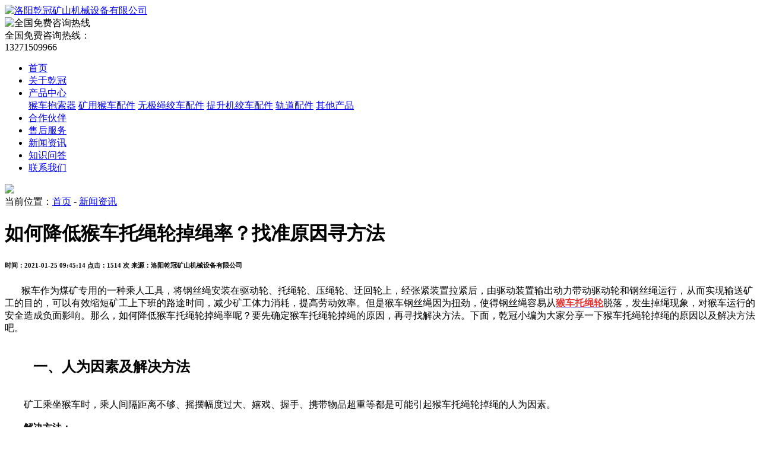

--- FILE ---
content_type: text/html; charset=utf-8;
request_url: http://www.qgksjx.com/xx/66.html
body_size: 5817
content:
<!DOCTYPE html>
<html lang="zh-CN">
<head>
<meta http-equiv="Content-Type" content="text/html; charset=utf-8" />
<meta name="viewport" content="width=device-width, initial-scale=1, shrink-to-fit=no">
<meta name="keywords" content="如何降低猴车托绳轮掉绳率" />
<meta name="description" content="如何降低猴车托绳轮掉绳率?要根据掉绳原因寻找解决方法.主要方法有建立健全猴车管理制度,及时更换磨损轮衬,及时调整托轮吊架,对猴车两侧U形卡托架,压架紧固以及对横梁托架定位." />
<title>如何降低猴车托绳轮掉绳率？找准原因寻方法-洛阳乾冠矿山机械设备有限公司</title>

<link rel="shortcut icon" href="http://www.qgksjx.com/favicon.ico" />
<link rel="bookmark"href="http://www.qgksjx.com/favicon.ico" />
<meta property="og:image" content="http://www.qgksjx.com/logo.jpg"/>


<link rel="stylesheet" type="text/css" href="http://www.qgksjx.com/Theme/Home/css/all.css"  />

<link rel="stylesheet" type="text/css" href="http://www.qgksjx.com/Theme/Home/css/style.css"  />
<link rel="stylesheet" type="text/css" href="http://www.qgksjx.com/Theme/Home/css/neiye.css"  />
<link rel="stylesheet" type="text/css" href="http://www.qgksjx.com/Theme/Home/css/css.css"  />
<link href="http://www.qgksjx.com/Theme/Home/css/bootstrap.min.css" rel="stylesheet">


<script type="text/javascript" src="http://www.qgksjx.com/Theme/Home/js/jquery.js" ></script>
<script language="javascript" src="http://www.qgksjx.com/Theme/Home/js/jquery.form.js"></script>
<script language="javascript" src="http://www.qgksjx.com/Theme/Home/js/postRequest.js"></script>
<script language="javascript" src="http://www.qgksjx.com/Theme/Home/js/layer.js" ></script>
<script type="text/javascript" src="http://www.qgksjx.com/Theme/Home/js/all.js" ></script>
<script type="text/javascript" src="http://www.qgksjx.com/Theme/Home/js/lib.js" ></script>
<script src="http://www.qgksjx.com/Theme/Home/js/bootstrap.min.js"></script>
<link rel="stylesheet" href="http://www.qgksjx.com/Theme/Home/css/jquery.fancybox.min.css">
<script src="http://www.qgksjx.com/Theme/Home/js/jquery.fancybox.min.js"></script>
<script type="text/javascript">
    $('.fancybox').fancybox();
    // 点击放大图片
        $('[data-fancybox="gallery"]').fancybox({
            // Options will go here
        });
</script>
</head>

<body>





    <div class="header">
        <span class="menuBtn"></span>
        <div class="top">
            <div class="wp">
                <div class="logo">
                    <a href="http://www.qgksjx.com" title="洛阳乾冠矿山机械设备有限公司">
                        <img src="http://www.qgksjx.com/Theme/Home/images/logo.png" alt="洛阳乾冠矿山机械设备有限公司" />
                    </a>
                </div>
                <div class="tel1">
                    <div class="icon">
                        <img src="http://www.qgksjx.com/Theme/Home/images/ico.png" alt="全国免费咨询热线">
                    </div>
                    <div class="txt">
                        <div class="tit">全国免费咨询热线：</div>
                        <div class="phone">13271509966</div>
                    </div>
                </div>
            </div>
        </div>
        <div class="nav">
            <div class="bg"></div>
            <div class="wp">
                <ul>
                    <li class="on">
                        <a href="http://www.qgksjx.com" class="v1" title="首页">首页</a>
                    </li>
                    <li class="">
                        <a href="http://www.qgksjx.com/single/2.html" class="v1" title="关于乾冠">关于乾冠</a>
                    </li>
                    <li class="">
                        <i></i>
                        <a href="http://www.qgksjx.com/product/1.html" class="v1" title="产品中心">产品中心</a>
                         <div class="sub">
                                                        <a href="http://www.qgksjx.com/product/141.html" title="猴车抱索器">猴车抱索器</a>
                                                        <a href="http://www.qgksjx.com/product/129.html" title="矿用猴车配件">矿用猴车配件</a>
                                                        <a href="http://www.qgksjx.com/product/131.html" title="无极绳绞车配件">无极绳绞车配件</a>
                                                        <a href="http://www.qgksjx.com/product/132.html" title="提升机绞车配件">提升机绞车配件</a>
                                                        <a href="http://www.qgksjx.com/product/135.html" title="轨道配件">轨道配件</a>
                                                        <a href="http://www.qgksjx.com/product/136.html" title="其他产品">其他产品</a>
                                                    </div>
                    </li>
                    <li class="">
                        <a href="http://www.qgksjx.com/business/122.html" class="v1" title="合作伙伴">合作伙伴</a>
                    </li>
                    <li class="">
                        <a href="http://www.qgksjx.com/single/40.html" class="v1" title="售后服务">售后服务</a>
                    </li>
                    <li class="">
                        <a href="http://www.qgksjx.com/xxlb/1.html" class="v1" title="新闻资讯">新闻资讯</a>
                    </li>
                    <li class="">
                        <a href="http://www.qgksjx.com/problem.html" class="v1" title="知识问答">知识问答</a>
                    </li>
                    <li class="">
                        <a href="http://www.qgksjx.com/single/1.html" class="v1" title="联系我们">联系我们</a>
                    </li>
                </ul>
            </div>
        </div>
    </div><div id="px_banner">
    <img src="http://www.qgksjx.com/Theme/Home/images/ban1.jpg" />
</div>
<div class="wp">
    <div class="cur">当前位置：<a href="http://www.qgksjx.com">首页</a> - <a href="http://www.qgksjx.com/xxlb/1.html" title="新闻资讯">新闻资讯</a></div>
</div>
<div class="wp">
    <div class="row wrap">
        <div class="newscow">
            <div class="newscow_left">
                <h1 class="h1">如何降低猴车托绳轮掉绳率？找准原因寻方法</h1>
                <h6 class="pubinfo">
                    <span>时间：2021-01-25&nbsp;09:45:14</span>
                    <span>点击：1514 次</span>
                    <span>来源：洛阳乾冠矿山机械设备有限公司</span>
                </h6>
                <div class="newscount">
                    &nbsp; &nbsp; &nbsp; &nbsp;猴车作为煤矿专用的一种乘人工具，将钢丝绳安装在驱动轮、托绳轮、压绳轮、迂回轮上，经张紧装置拉紧后，由驱动装置输出动力带动驱动轮和钢丝绳运行，从而实现输送矿工的目的，可以有效缩短矿工上下班的路途时间，减少矿工体力消耗，提高劳动效率。但是猴车钢丝绳因为扭劲，使得钢丝绳容易从<a href="http://www.qgksjx.com/pro/52.html" target="_blank"><span style="color:#E53333;"><strong>猴车托绳轮</strong></span></a>脱落，发生掉绳现象，对猴车运行的安全造成负面影响。那么，如何降低猴车托绳轮掉绳率呢？要先确定猴车托绳轮掉绳的原因，再寻找解决方法。下面，乾冠小编为大家分享一下猴车托绳轮掉绳的原因以及解决方法吧。<br />
<br />
<h2>
	　　一、人为因素及解决方法
</h2>
<br />
　　矿工乘坐猴车时，乘人间隔距离不够、摇摆幅度过大、嬉戏、握手、携带物品超重等都是可能引起猴车托绳轮掉绳的人为因素。<br />
<br />
<strong>　　解决方法：</strong><br />
<br />
　　建立健全猴车管理制度，完善管理方式，使每个乘员都能按规定乘坐，可以减少猴车托绳轮掉绳率。<br />
<br />
<h2>
	　　二、轮衬磨损及解决方法
</h2>
<br />
　　猴车托绳轮轮衬经过长期与钢丝绳的磨擦会产生正常磨损，当磨损超过正常厚度1/3时就会埋下安全隐患，造成掉绳。<br />
<br />
　　<strong>解决方法：</strong><br />
<br />
　　建立设备巡检制度，对设备定期巡检，当发现轮衬磨损达到或超过允许磨损厚度时及时进行更换，降低托绳轮掉绳率。<br />
<br />
<h2>
	　　三、变坡点受力过大及解决方法
</h2>
<br />
　　猴车钢丝绳在猴车道上、下变坡点处因坡度的变化会产生较大压力，当吊椅通过时容易使钢丝绳与托、压架脱离，造成掉绳。<br />
<br />
　　<strong>解决方法：</strong><br />
<br />
　　将变坡点处单托、单压架更换为双托、双压架，可以预防掉绳现象的发生。<br />
<p>
	<br />
</p>
<p style="text-align:center;">
	<img src="/Upload/image/20210125/20210125094014_83758.jpg" width="600" height="450" title="猴车托绳轮" alt="猴车托绳轮" />
</p>
<h2>
	　　四、地质变化及解决方法
</h2>
<br />
　　由于猴车巷道受压变形，导致固定在巷道两帮上的横梁变形或移位，造成猴车托绳轮的错位。<br />
<br />
　　<strong>解决方法：</strong><br />
<br />
　　对顶鼓和底鼓地点做好记录，随时观察横梁和托轮吊架的变化情况，并及时进行调整。<br />
<br />
<h2>
	　　五、托轮吊架位移及解决方法
</h2>
<br />
　　猴车每天连续运行时间较长，且过横梁处震动较大，造成横梁两侧U形卡、托架压架螺栓容易松动移位而掉绳。<br />
<br />
　　<strong>解决办法：</strong><br />
<br />
　　建立设备巡检制度的同时，应对猴车两侧U形卡托架、压架进行定期预防性紧固。<br />
<br />
<h2>
	　　六、中心线与托绳轮不同心及解决方法
</h2>
<br />
　　猴车在运行初期钢丝绳的中心线与托压轮的中心线能够保持在同一个水平面上。猴车在运行一定时间后由于托压架的调整，使钢丝绳很容易与托绳轮造成偏心，从而造成掉绳。<br />
<br />
　　<strong>解决办法：</strong><br />
<br />
　　在猴车运行初期或对猴车钢丝绳与托绳轮进行同心调整后及时的对每一个横梁托架、压架用颜色较为明显的油漆进行定位。<br />
<br />
<p>
	　　上述即是如何降低猴车托绳轮掉绳率的相关方法说明，我们在解决猴车托绳轮掉绳问题时，要找准原因，再寻求解决方法，这样才能有效解决问题。掉绳现象除了人为原因外，猴车托绳轮质量也是很关键的影响因素，因此要选择好的猴车托绳轮。洛阳乾冠矿机生产的猴车托绳轮质量优异，性能良好，旋转灵活，运行平稳，结实耐用，欢迎有需要的客户致电咨询。
</p>
<p>
	<br />
</p>
<p>
	<span style="color:#E53333;"><strong>相关文章：</strong></span>
</p>
<p>
	<a href="http://www.qgksjx.com/xx/56.html" target="_blank"><span style="color:#E53333;"><strong>浅析猴车托绳轮掉绳原因是什么及其处理方法？</strong></span></a>
</p>
                </div>
                <div class="fanye clearfix">
                    <ul>
                        <li>上一篇：<a href="http://www.qgksjx.com/xx/67.html">猴车托绳轮安装注意事项有哪些及其安装要求？</a></li>
                        <li>下一篇：<a href="http://www.qgksjx.com/xx/65.html">猴车托绳轮组有哪些维护方法？四种方法确保质量</a></li>
                    </ul>
                </div>
                
            </div>
                    <div class="newscow_right">
            
            <div class="news_product">
                <div class="np_title"><span>热门资讯</span></div>
                <div class="news_nlist">
                <ul class="clearfix">
                                <li><a href="http://www.qgksjx.com/xx/129.html" title="猴车抱索器无损检测的原理及方法" target="_blank">猴车抱索器无损检测的原理及方法</a></li>
                                <li><a href="http://www.qgksjx.com/xx/128.html" title="抱索器的结构和特点" target="_blank">抱索器的结构和特点</a></li>
                                <li><a href="http://www.qgksjx.com/xx/127.html" title="固定抱索器客运索道有哪几种类型？什么原理？" target="_blank">固定抱索器客运索道有哪几种类型？什么原理？</a></li>
                                <li><a href="http://www.qgksjx.com/xx/126.html" title="抱索器是什么？用什么工艺制成？" target="_blank">抱索器是什么？用什么工艺制成？</a></li>
                                <li><a href="http://www.qgksjx.com/xx/125.html" title="猴车抱索器快速检测方法及日常维护" target="_blank">猴车抱索器快速检测方法及日常维护</a></li>
                                <li><a href="http://www.qgksjx.com/xx/124.html" title="活动式抱索器锻造和铸造式怎么区分？哪种更好？" target="_blank">活动式抱索器锻造和铸造式怎么区分？哪种更好？</a></li>
                                <li><a href="http://www.qgksjx.com/xx/123.html" title="猴车打滑保护装置的原理和使用方法" target="_blank">猴车打滑保护装置的原理和使用方法</a></li>
                                <li><a href="http://www.qgksjx.com/xx/122.html" title="不同猴车抱索器的使用要求含可活动和固定式抱索器" target="_blank">不同猴车抱索器的使用要求含可活动和固定式抱索器</a></li>
                                <li><a href="http://www.qgksjx.com/xx/121.html" title="抱索器厂家讲解卡钳抱索器采用冲压件的原因" target="_blank">抱索器厂家讲解卡钳抱索器采用冲压件的原因</a></li>
                                <li><a href="http://www.qgksjx.com/xx/120.html" title="抱索器锻造铸造怎么区分？不同抱索器的分辨方法" target="_blank">抱索器锻造铸造怎么区分？不同抱索器的分辨方法</a></li>
                                </ul>
                 </div>
            </div>
        </div>           <div class="clear"></div>
        </div>
    </div>
</div>
 <div class="footer">
    <div class="wp">
        <div class="fd-form">
            <div class="txt">
                <div class="tit">在线留言</div>
                <p>请认真填写需求信息，我们会在24小时内与您取得联系！</p>
            </div>
           <div class="box">
                <form action="" method="post" id="contactmsg">
                   <div class="item">
                        <input type="text" name="guest" id="guest" placeholder="请输入您的姓名" class="inp" />
                   </div>
                   <div class="item">
                     <input type="text" placeholder="*电话" class="inp" id="tel" name="tel">
                   </div>
                   <div class="item">
                           <input type="text" placeholder="*邮箱" class="inp" name="email" id="email">
                   </div>
                   <div class="item">
                       <textarea  placeholder="*需求信息" name="content" id="content"></textarea>
                   </div>
                   <div class="btn">
                       <div class="btn foot_btn">提交留言</div>
                   </div>
               </form>

           </div> 
        </div>
        <div class="g-add">
            <div class="item">
                <div class="icon"><img src="http://www.qgksjx.com/Theme/Home/images/ico14.png" alt="洛阳乾冠矿山机械设备有限公司" /></div>
                <div class="name"> 洛阳乾冠矿山机械设备有限公司   </div>
            </div>
            <div class="item">
                <div class="icon"><img src="http://www.qgksjx.com/Theme/Home/images/ico15.png" alt="咨询热线" /></div>
                <div class="desc">
                    <div class="en">phone</div>
                    <div class="cn">咨询热线：<span>13271509966/13849906965</span></div>
                </div>
            </div>
            <div class="box">
                <div class="item">
                    <div class="icon"><img src="http://www.qgksjx.com/Theme/Home/images/ico17.png" alt="公司固话" /></div>
                    <div class="desc">
                        <div class="en">Fixed</div>
                        <div class="cn">公司固话：0379-64323969</div>
                    </div>
                </div>
                <div class="item">
                    <div class="icon"><img src="http://www.qgksjx.com/Theme/Home/images/ico18.png" alt="邮箱" /></div>
                    <div class="desc">
                        <div class="en">mailbox</div>
                        <div class="cn">邮箱：xianok2008@126.com</div>
                    </div>
                </div>
            </div>
             <div class="item">
                    <div class="icon"><img src="http://www.qgksjx.com/Theme/Home/images/ico17.png" alt="公司地址" /></div>
                    <div class="desc">
                        <div class="en">address</div>
                        <div class="cn">
                                公司地址：洛阳市涧西区九都西路99号一楼107
                                路线：可乘坐2路;8路;29路;32路;69路到九都西路南昌路口东下车
                        </div>
                    </div>
                </div>
                <div class="item sty">
                  <a href="https://beian.miit.gov.cn/" rel="nofollow" target="_blank">豫ICP备19045392号-2</a> &nbsp;&nbsp;
                  <a href="/sitemap.xml" target="_blank">网站XML</a>
                  <a href="http://www.sxglpx.com" rel="nofollow" target="_blank">技术支持：尚贤科技</a>
                   
       <a href="http://www.beian.gov.cn/portal/index.do" target="_blank" rel="nofollow" title=""><img src="http://www.qgksjx.com/Theme/Home/images/jh.png" alt="" /> 豫公网安备 41030502000388号</a>
      
                </div>
        </div>
        <div class="ztlist">
            <span>城市分站：</span>
                        <a href="http://www.qgksjx.com/zt/14.html" title="郑州分站" target="_blank">郑州</a>
                        <a href="http://www.qgksjx.com/zt/15.html" title="太原分站" target="_blank">太原</a>
                        <a href="http://www.qgksjx.com/zt/16.html" title="梧州分站" target="_blank">梧州</a>
                    </div>
    </div>
</div>
<!--phone footer-->
<div id="floatBottom" class="h-991">
    <a href="" class="kf1"></a>
    <a href="tel:13271509966" target="_blank" class="kf2"></a>
<!--     <a href="javascript:;" class="kf3"><div class="ewm" style="display: none;"><img src="http://www.qgksjx.com/Theme/Home/images/qr.jpg"></div></a> -->
    <a href="javascript:;"  class="kf4"></a>
</div>
<script type="text/javascript">
$('.foot_btn').click(function () {
    postRequest('contactmsg','/myajax/check.html');
});
</script>
<script>
var _hmt = _hmt || [];
(function() {
  var hm = document.createElement("script");
  hm.src = "https://hm.baidu.com/hm.js?3b6ed953259a4abc9bc65892ccca68cb";
  var s = document.getElementsByTagName("script")[0]; 
  s.parentNode.insertBefore(hm, s);
})();
</script></body>
</html>
